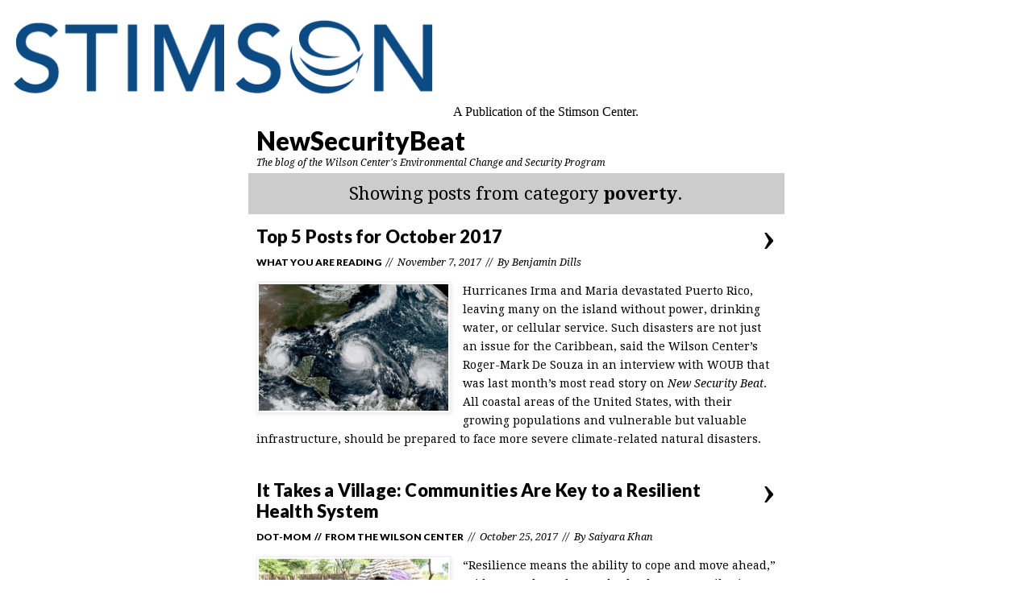

--- FILE ---
content_type: text/html; charset=UTF-8
request_url: https://www.newsecuritybeat.org/category/poverty/page/6/?q=1
body_size: 15358
content:
<!DOCTYPE html PUBLIC "-//W3C//DTD XHTML 1.0 Transitional//EN" "http://www.w3.org/TR/xhtml1/DTD/xhtml1-transitional.dtd">
<html xmlns="http://www.w3.org/1999/xhtml" lang="en-US">
<head>
	<meta http-equiv="Content-Type" content="text/html; charset=UTF-8" />


	<title>poverty  |  New Security Beat - Print Version</title>
	<link href="/wp-content/themes/newsecuritybeat/images/favicon.ico" rel="icon" type="image/x-icon"/>
	<link type="text/css" rel="stylesheet" href="/wp-content/themes/newsecuritybeat/css/jquery.lightbox-0.5.css" media="all" />
        <link rel="stylesheet" type="text/css" media="all" href="/wp-content/themes/newsecuritybeat/css/print.css" />
    <link rel="stylesheet" type="text/css" href="//fonts.googleapis.com/css?family=Droid+Serif:400,700,700italic,400italic|Lato:900,900italic">

	<meta property="fb:admins" content="19303009" />
	<meta property="fb:admins" content="8000875" />


	<script src="/wp-content/themes/newsecuritybeat/js/jquery-1.6.1.min.js" type="text/javascript"></script>
	<script src="/wp-content/themes/newsecuritybeat/js/jquery-ui.js" type="text/javascript"></script>
    <script src="/wp-content/themes/newsecuritybeat/js/jquery.scrollTo-1.4.2-min.js" type="text/javascript"></script>
    <script src="/wp-content/themes/newsecuritybeat/js/jquery.endpage-box.js" type="text/javascript"></script>
	<script src="/wp-content/themes/newsecuritybeat/js/jquery.main.js" type="text/javascript"></script>	<!--[if lt IE 7]>
		<link rel="stylesheet" type="text/css" href="/wp-content/themes/newsecuritybeat/css/ie.css" media="screen"/>
	<![endif]-->

	<meta name='robots' content='max-image-preview:large' />
	<style>img:is([sizes="auto" i], [sizes^="auto," i]) { contain-intrinsic-size: 3000px 1500px }</style>
	<link rel='dns-prefetch' href='//d3i11i4ld2ygwb.cloudfront.net' />
<script type="text/javascript" id="wpp-js" src="/wp-content/plugins/wordpress-popular-posts/assets/js/wpp.min.js?ver=7.3.0" data-sampling="0" data-sampling-rate="100" data-api-url="https://www.newsecuritybeat.org/wp-json/wordpress-popular-posts" data-post-id="0" data-token="3eda55df2f" data-lang="0" data-debug="0"></script>
<link rel="alternate" type="application/rss+xml" title="New Security Beat &raquo; poverty Category Feed" href="https://www.newsecuritybeat.org/category/poverty/feed/" />
<!-- Shareaholic - https://www.shareaholic.com -->
<link rel='preload' href='//cdn.shareaholic.net/assets/pub/shareaholic.js' as='script'/>
<script data-no-minify='1' data-cfasync='false'>
_SHR_SETTINGS = {"endpoints":{"local_recs_url":"https:\/\/www.newsecuritybeat.org\/wp-admin\/admin-ajax.php?action=shareaholic_permalink_related","ajax_url":"https:\/\/www.newsecuritybeat.org\/wp-admin\/admin-ajax.php","share_counts_url":"https:\/\/www.newsecuritybeat.org\/wp-admin\/admin-ajax.php?action=shareaholic_share_counts_api"},"site_id":"aa10629a0c377d5a7e336d7961b97825"};
</script>
<script data-no-minify='1' data-cfasync='false' src='//cdn.shareaholic.net/assets/pub/shareaholic.js' data-shr-siteid='aa10629a0c377d5a7e336d7961b97825' async ></script>

<!-- Shareaholic Content Tags -->
<meta name='shareaholic:site_name' content='New Security Beat' />
<meta name='shareaholic:language' content='en-US' />
<meta name='shareaholic:article_visibility' content='private' />
<meta name='shareaholic:site_id' content='aa10629a0c377d5a7e336d7961b97825' />
<meta name='shareaholic:wp_version' content='9.7.13' />

<!-- Shareaholic Content Tags End -->
<script type="text/javascript">
/* <![CDATA[ */
window._wpemojiSettings = {"baseUrl":"https:\/\/s.w.org\/images\/core\/emoji\/15.0.3\/72x72\/","ext":".png","svgUrl":"https:\/\/s.w.org\/images\/core\/emoji\/15.0.3\/svg\/","svgExt":".svg","source":{"concatemoji":"https:\/\/www.newsecuritybeat.org\/wp-includes\/js\/wp-emoji-release.min.js?ver=6.7.2"}};
/*! This file is auto-generated */
!function(i,n){var o,s,e;function c(e){try{var t={supportTests:e,timestamp:(new Date).valueOf()};sessionStorage.setItem(o,JSON.stringify(t))}catch(e){}}function p(e,t,n){e.clearRect(0,0,e.canvas.width,e.canvas.height),e.fillText(t,0,0);var t=new Uint32Array(e.getImageData(0,0,e.canvas.width,e.canvas.height).data),r=(e.clearRect(0,0,e.canvas.width,e.canvas.height),e.fillText(n,0,0),new Uint32Array(e.getImageData(0,0,e.canvas.width,e.canvas.height).data));return t.every(function(e,t){return e===r[t]})}function u(e,t,n){switch(t){case"flag":return n(e,"\ud83c\udff3\ufe0f\u200d\u26a7\ufe0f","\ud83c\udff3\ufe0f\u200b\u26a7\ufe0f")?!1:!n(e,"\ud83c\uddfa\ud83c\uddf3","\ud83c\uddfa\u200b\ud83c\uddf3")&&!n(e,"\ud83c\udff4\udb40\udc67\udb40\udc62\udb40\udc65\udb40\udc6e\udb40\udc67\udb40\udc7f","\ud83c\udff4\u200b\udb40\udc67\u200b\udb40\udc62\u200b\udb40\udc65\u200b\udb40\udc6e\u200b\udb40\udc67\u200b\udb40\udc7f");case"emoji":return!n(e,"\ud83d\udc26\u200d\u2b1b","\ud83d\udc26\u200b\u2b1b")}return!1}function f(e,t,n){var r="undefined"!=typeof WorkerGlobalScope&&self instanceof WorkerGlobalScope?new OffscreenCanvas(300,150):i.createElement("canvas"),a=r.getContext("2d",{willReadFrequently:!0}),o=(a.textBaseline="top",a.font="600 32px Arial",{});return e.forEach(function(e){o[e]=t(a,e,n)}),o}function t(e){var t=i.createElement("script");t.src=e,t.defer=!0,i.head.appendChild(t)}"undefined"!=typeof Promise&&(o="wpEmojiSettingsSupports",s=["flag","emoji"],n.supports={everything:!0,everythingExceptFlag:!0},e=new Promise(function(e){i.addEventListener("DOMContentLoaded",e,{once:!0})}),new Promise(function(t){var n=function(){try{var e=JSON.parse(sessionStorage.getItem(o));if("object"==typeof e&&"number"==typeof e.timestamp&&(new Date).valueOf()<e.timestamp+604800&&"object"==typeof e.supportTests)return e.supportTests}catch(e){}return null}();if(!n){if("undefined"!=typeof Worker&&"undefined"!=typeof OffscreenCanvas&&"undefined"!=typeof URL&&URL.createObjectURL&&"undefined"!=typeof Blob)try{var e="postMessage("+f.toString()+"("+[JSON.stringify(s),u.toString(),p.toString()].join(",")+"));",r=new Blob([e],{type:"text/javascript"}),a=new Worker(URL.createObjectURL(r),{name:"wpTestEmojiSupports"});return void(a.onmessage=function(e){c(n=e.data),a.terminate(),t(n)})}catch(e){}c(n=f(s,u,p))}t(n)}).then(function(e){for(var t in e)n.supports[t]=e[t],n.supports.everything=n.supports.everything&&n.supports[t],"flag"!==t&&(n.supports.everythingExceptFlag=n.supports.everythingExceptFlag&&n.supports[t]);n.supports.everythingExceptFlag=n.supports.everythingExceptFlag&&!n.supports.flag,n.DOMReady=!1,n.readyCallback=function(){n.DOMReady=!0}}).then(function(){return e}).then(function(){var e;n.supports.everything||(n.readyCallback(),(e=n.source||{}).concatemoji?t(e.concatemoji):e.wpemoji&&e.twemoji&&(t(e.twemoji),t(e.wpemoji)))}))}((window,document),window._wpemojiSettings);
/* ]]> */
</script>
<style id='wp-emoji-styles-inline-css' type='text/css'>

	img.wp-smiley, img.emoji {
		display: inline !important;
		border: none !important;
		box-shadow: none !important;
		height: 1em !important;
		width: 1em !important;
		margin: 0 0.07em !important;
		vertical-align: -0.1em !important;
		background: none !important;
		padding: 0 !important;
	}
</style>
<link rel='stylesheet' id='wp-block-library-css' href='https://www.newsecuritybeat.org/wp-includes/css/dist/block-library/style.min.css?ver=6.7.2' type='text/css' media='all' />
<style id='co-authors-plus-coauthors-style-inline-css' type='text/css'>
.wp-block-co-authors-plus-coauthors.is-layout-flow [class*=wp-block-co-authors-plus]{display:inline}

</style>
<style id='co-authors-plus-avatar-style-inline-css' type='text/css'>
.wp-block-co-authors-plus-avatar :where(img){height:auto;max-width:100%;vertical-align:bottom}.wp-block-co-authors-plus-coauthors.is-layout-flow .wp-block-co-authors-plus-avatar :where(img){vertical-align:middle}.wp-block-co-authors-plus-avatar:is(.alignleft,.alignright){display:table}.wp-block-co-authors-plus-avatar.aligncenter{display:table;margin-inline:auto}

</style>
<style id='co-authors-plus-image-style-inline-css' type='text/css'>
.wp-block-co-authors-plus-image{margin-bottom:0}.wp-block-co-authors-plus-image :where(img){height:auto;max-width:100%;vertical-align:bottom}.wp-block-co-authors-plus-coauthors.is-layout-flow .wp-block-co-authors-plus-image :where(img){vertical-align:middle}.wp-block-co-authors-plus-image:is(.alignfull,.alignwide) :where(img){width:100%}.wp-block-co-authors-plus-image:is(.alignleft,.alignright){display:table}.wp-block-co-authors-plus-image.aligncenter{display:table;margin-inline:auto}

</style>
<style id='classic-theme-styles-inline-css' type='text/css'>
/*! This file is auto-generated */
.wp-block-button__link{color:#fff;background-color:#32373c;border-radius:9999px;box-shadow:none;text-decoration:none;padding:calc(.667em + 2px) calc(1.333em + 2px);font-size:1.125em}.wp-block-file__button{background:#32373c;color:#fff;text-decoration:none}
</style>
<style id='global-styles-inline-css' type='text/css'>
:root{--wp--preset--aspect-ratio--square: 1;--wp--preset--aspect-ratio--4-3: 4/3;--wp--preset--aspect-ratio--3-4: 3/4;--wp--preset--aspect-ratio--3-2: 3/2;--wp--preset--aspect-ratio--2-3: 2/3;--wp--preset--aspect-ratio--16-9: 16/9;--wp--preset--aspect-ratio--9-16: 9/16;--wp--preset--color--black: #000000;--wp--preset--color--cyan-bluish-gray: #abb8c3;--wp--preset--color--white: #ffffff;--wp--preset--color--pale-pink: #f78da7;--wp--preset--color--vivid-red: #cf2e2e;--wp--preset--color--luminous-vivid-orange: #ff6900;--wp--preset--color--luminous-vivid-amber: #fcb900;--wp--preset--color--light-green-cyan: #7bdcb5;--wp--preset--color--vivid-green-cyan: #00d084;--wp--preset--color--pale-cyan-blue: #8ed1fc;--wp--preset--color--vivid-cyan-blue: #0693e3;--wp--preset--color--vivid-purple: #9b51e0;--wp--preset--gradient--vivid-cyan-blue-to-vivid-purple: linear-gradient(135deg,rgba(6,147,227,1) 0%,rgb(155,81,224) 100%);--wp--preset--gradient--light-green-cyan-to-vivid-green-cyan: linear-gradient(135deg,rgb(122,220,180) 0%,rgb(0,208,130) 100%);--wp--preset--gradient--luminous-vivid-amber-to-luminous-vivid-orange: linear-gradient(135deg,rgba(252,185,0,1) 0%,rgba(255,105,0,1) 100%);--wp--preset--gradient--luminous-vivid-orange-to-vivid-red: linear-gradient(135deg,rgba(255,105,0,1) 0%,rgb(207,46,46) 100%);--wp--preset--gradient--very-light-gray-to-cyan-bluish-gray: linear-gradient(135deg,rgb(238,238,238) 0%,rgb(169,184,195) 100%);--wp--preset--gradient--cool-to-warm-spectrum: linear-gradient(135deg,rgb(74,234,220) 0%,rgb(151,120,209) 20%,rgb(207,42,186) 40%,rgb(238,44,130) 60%,rgb(251,105,98) 80%,rgb(254,248,76) 100%);--wp--preset--gradient--blush-light-purple: linear-gradient(135deg,rgb(255,206,236) 0%,rgb(152,150,240) 100%);--wp--preset--gradient--blush-bordeaux: linear-gradient(135deg,rgb(254,205,165) 0%,rgb(254,45,45) 50%,rgb(107,0,62) 100%);--wp--preset--gradient--luminous-dusk: linear-gradient(135deg,rgb(255,203,112) 0%,rgb(199,81,192) 50%,rgb(65,88,208) 100%);--wp--preset--gradient--pale-ocean: linear-gradient(135deg,rgb(255,245,203) 0%,rgb(182,227,212) 50%,rgb(51,167,181) 100%);--wp--preset--gradient--electric-grass: linear-gradient(135deg,rgb(202,248,128) 0%,rgb(113,206,126) 100%);--wp--preset--gradient--midnight: linear-gradient(135deg,rgb(2,3,129) 0%,rgb(40,116,252) 100%);--wp--preset--font-size--small: 13px;--wp--preset--font-size--medium: 20px;--wp--preset--font-size--large: 36px;--wp--preset--font-size--x-large: 42px;--wp--preset--spacing--20: 0.44rem;--wp--preset--spacing--30: 0.67rem;--wp--preset--spacing--40: 1rem;--wp--preset--spacing--50: 1.5rem;--wp--preset--spacing--60: 2.25rem;--wp--preset--spacing--70: 3.38rem;--wp--preset--spacing--80: 5.06rem;--wp--preset--shadow--natural: 6px 6px 9px rgba(0, 0, 0, 0.2);--wp--preset--shadow--deep: 12px 12px 50px rgba(0, 0, 0, 0.4);--wp--preset--shadow--sharp: 6px 6px 0px rgba(0, 0, 0, 0.2);--wp--preset--shadow--outlined: 6px 6px 0px -3px rgba(255, 255, 255, 1), 6px 6px rgba(0, 0, 0, 1);--wp--preset--shadow--crisp: 6px 6px 0px rgba(0, 0, 0, 1);}:where(.is-layout-flex){gap: 0.5em;}:where(.is-layout-grid){gap: 0.5em;}body .is-layout-flex{display: flex;}.is-layout-flex{flex-wrap: wrap;align-items: center;}.is-layout-flex > :is(*, div){margin: 0;}body .is-layout-grid{display: grid;}.is-layout-grid > :is(*, div){margin: 0;}:where(.wp-block-columns.is-layout-flex){gap: 2em;}:where(.wp-block-columns.is-layout-grid){gap: 2em;}:where(.wp-block-post-template.is-layout-flex){gap: 1.25em;}:where(.wp-block-post-template.is-layout-grid){gap: 1.25em;}.has-black-color{color: var(--wp--preset--color--black) !important;}.has-cyan-bluish-gray-color{color: var(--wp--preset--color--cyan-bluish-gray) !important;}.has-white-color{color: var(--wp--preset--color--white) !important;}.has-pale-pink-color{color: var(--wp--preset--color--pale-pink) !important;}.has-vivid-red-color{color: var(--wp--preset--color--vivid-red) !important;}.has-luminous-vivid-orange-color{color: var(--wp--preset--color--luminous-vivid-orange) !important;}.has-luminous-vivid-amber-color{color: var(--wp--preset--color--luminous-vivid-amber) !important;}.has-light-green-cyan-color{color: var(--wp--preset--color--light-green-cyan) !important;}.has-vivid-green-cyan-color{color: var(--wp--preset--color--vivid-green-cyan) !important;}.has-pale-cyan-blue-color{color: var(--wp--preset--color--pale-cyan-blue) !important;}.has-vivid-cyan-blue-color{color: var(--wp--preset--color--vivid-cyan-blue) !important;}.has-vivid-purple-color{color: var(--wp--preset--color--vivid-purple) !important;}.has-black-background-color{background-color: var(--wp--preset--color--black) !important;}.has-cyan-bluish-gray-background-color{background-color: var(--wp--preset--color--cyan-bluish-gray) !important;}.has-white-background-color{background-color: var(--wp--preset--color--white) !important;}.has-pale-pink-background-color{background-color: var(--wp--preset--color--pale-pink) !important;}.has-vivid-red-background-color{background-color: var(--wp--preset--color--vivid-red) !important;}.has-luminous-vivid-orange-background-color{background-color: var(--wp--preset--color--luminous-vivid-orange) !important;}.has-luminous-vivid-amber-background-color{background-color: var(--wp--preset--color--luminous-vivid-amber) !important;}.has-light-green-cyan-background-color{background-color: var(--wp--preset--color--light-green-cyan) !important;}.has-vivid-green-cyan-background-color{background-color: var(--wp--preset--color--vivid-green-cyan) !important;}.has-pale-cyan-blue-background-color{background-color: var(--wp--preset--color--pale-cyan-blue) !important;}.has-vivid-cyan-blue-background-color{background-color: var(--wp--preset--color--vivid-cyan-blue) !important;}.has-vivid-purple-background-color{background-color: var(--wp--preset--color--vivid-purple) !important;}.has-black-border-color{border-color: var(--wp--preset--color--black) !important;}.has-cyan-bluish-gray-border-color{border-color: var(--wp--preset--color--cyan-bluish-gray) !important;}.has-white-border-color{border-color: var(--wp--preset--color--white) !important;}.has-pale-pink-border-color{border-color: var(--wp--preset--color--pale-pink) !important;}.has-vivid-red-border-color{border-color: var(--wp--preset--color--vivid-red) !important;}.has-luminous-vivid-orange-border-color{border-color: var(--wp--preset--color--luminous-vivid-orange) !important;}.has-luminous-vivid-amber-border-color{border-color: var(--wp--preset--color--luminous-vivid-amber) !important;}.has-light-green-cyan-border-color{border-color: var(--wp--preset--color--light-green-cyan) !important;}.has-vivid-green-cyan-border-color{border-color: var(--wp--preset--color--vivid-green-cyan) !important;}.has-pale-cyan-blue-border-color{border-color: var(--wp--preset--color--pale-cyan-blue) !important;}.has-vivid-cyan-blue-border-color{border-color: var(--wp--preset--color--vivid-cyan-blue) !important;}.has-vivid-purple-border-color{border-color: var(--wp--preset--color--vivid-purple) !important;}.has-vivid-cyan-blue-to-vivid-purple-gradient-background{background: var(--wp--preset--gradient--vivid-cyan-blue-to-vivid-purple) !important;}.has-light-green-cyan-to-vivid-green-cyan-gradient-background{background: var(--wp--preset--gradient--light-green-cyan-to-vivid-green-cyan) !important;}.has-luminous-vivid-amber-to-luminous-vivid-orange-gradient-background{background: var(--wp--preset--gradient--luminous-vivid-amber-to-luminous-vivid-orange) !important;}.has-luminous-vivid-orange-to-vivid-red-gradient-background{background: var(--wp--preset--gradient--luminous-vivid-orange-to-vivid-red) !important;}.has-very-light-gray-to-cyan-bluish-gray-gradient-background{background: var(--wp--preset--gradient--very-light-gray-to-cyan-bluish-gray) !important;}.has-cool-to-warm-spectrum-gradient-background{background: var(--wp--preset--gradient--cool-to-warm-spectrum) !important;}.has-blush-light-purple-gradient-background{background: var(--wp--preset--gradient--blush-light-purple) !important;}.has-blush-bordeaux-gradient-background{background: var(--wp--preset--gradient--blush-bordeaux) !important;}.has-luminous-dusk-gradient-background{background: var(--wp--preset--gradient--luminous-dusk) !important;}.has-pale-ocean-gradient-background{background: var(--wp--preset--gradient--pale-ocean) !important;}.has-electric-grass-gradient-background{background: var(--wp--preset--gradient--electric-grass) !important;}.has-midnight-gradient-background{background: var(--wp--preset--gradient--midnight) !important;}.has-small-font-size{font-size: var(--wp--preset--font-size--small) !important;}.has-medium-font-size{font-size: var(--wp--preset--font-size--medium) !important;}.has-large-font-size{font-size: var(--wp--preset--font-size--large) !important;}.has-x-large-font-size{font-size: var(--wp--preset--font-size--x-large) !important;}
:where(.wp-block-post-template.is-layout-flex){gap: 1.25em;}:where(.wp-block-post-template.is-layout-grid){gap: 1.25em;}
:where(.wp-block-columns.is-layout-flex){gap: 2em;}:where(.wp-block-columns.is-layout-grid){gap: 2em;}
:root :where(.wp-block-pullquote){font-size: 1.5em;line-height: 1.6;}
</style>
<script type="text/javascript" src="https://www.newsecuritybeat.org/wp-includes/js/jquery/jquery.min.js?ver=3.7.1" id="jquery-core-js"></script>
<script type="text/javascript" src="https://www.newsecuritybeat.org/wp-includes/js/jquery/jquery-migrate.min.js?ver=3.4.1" id="jquery-migrate-js"></script>
<script type="text/javascript" src="/wp-content/plugins/google-analyticator/external-tracking.min.js?ver=6.5.7" id="ga-external-tracking-js"></script>
<link rel="https://api.w.org/" href="https://www.newsecuritybeat.org/wp-json/" /><link rel="alternate" title="JSON" type="application/json" href="https://www.newsecuritybeat.org/wp-json/wp/v2/categories/37" /><link rel="EditURI" type="application/rsd+xml" title="RSD" href="https://www.newsecuritybeat.org/xmlrpc.php?rsd" />
<meta name="generator" content="WordPress 6.7.2" />
<meta property="og:title" content="Poverty | New Security Beat">
<meta property="og:image" content="https://d3i11i4ld2ygwb.cloudfront.net/uploads/2017/10/Hurricanes-300x200.jpg">
<meta property="og:type" content="article">
<meta property="og:url" content="https://www.newsecuritybeat.org/category/poverty/">
<meta property="og:description" content="The blog of the Wilson Center’s Environmental Change and Security Program, with contributions from the Maternal Health Initiative, China Environment Forum, and more">
<meta property="og:site_name" content="New Security Beat">
<link rel="canonical" href="https://www.newsecuritybeat.org/category/poverty/" />
            <style id="wpp-loading-animation-styles">@-webkit-keyframes bgslide{from{background-position-x:0}to{background-position-x:-200%}}@keyframes bgslide{from{background-position-x:0}to{background-position-x:-200%}}.wpp-widget-block-placeholder,.wpp-shortcode-placeholder{margin:0 auto;width:60px;height:3px;background:#dd3737;background:linear-gradient(90deg,#dd3737 0%,#571313 10%,#dd3737 100%);background-size:200% auto;border-radius:3px;-webkit-animation:bgslide 1s infinite linear;animation:bgslide 1s infinite linear}</style>
            		<script>
			document.documentElement.className = document.documentElement.className.replace('no-js', 'js');
		</script>
				<style>
			.no-js img.lazyload {
				display: none;
			}

			figure.wp-block-image img.lazyloading {
				min-width: 150px;
			}

						.lazyload, .lazyloading {
				opacity: 0;
			}

			.lazyloaded {
				opacity: 1;
				transition: opacity 400ms;
				transition-delay: 0ms;
			}

					</style>
		<link rel="icon" href="https://d3i11i4ld2ygwb.cloudfront.net/uploads/2016/06/cropped-cropped-favicon-extra-large-1-1-32x32.png" sizes="32x32" />
<link rel="icon" href="https://d3i11i4ld2ygwb.cloudfront.net/uploads/2016/06/cropped-cropped-favicon-extra-large-1-1-192x192.png" sizes="192x192" />
<link rel="apple-touch-icon" href="https://d3i11i4ld2ygwb.cloudfront.net/uploads/2016/06/cropped-cropped-favicon-extra-large-1-1-180x180.png" />
<meta name="msapplication-TileImage" content="https://d3i11i4ld2ygwb.cloudfront.net/uploads/2016/06/cropped-cropped-favicon-extra-large-1-1-270x270.png" />
<!-- Google Analytics Tracking by Google Analyticator 6.5.7 -->
<script type="text/javascript">
    var analyticsFileTypes = [];
    var analyticsSnippet = 'disabled';
    var analyticsEventTracking = 'enabled';
</script>
<script type="text/javascript">
	(function(i,s,o,g,r,a,m){i['GoogleAnalyticsObject']=r;i[r]=i[r]||function(){
	(i[r].q=i[r].q||[]).push(arguments)},i[r].l=1*new Date();a=s.createElement(o),
	m=s.getElementsByTagName(o)[0];a.async=1;a.src=g;m.parentNode.insertBefore(a,m)
	})(window,document,'script','//www.google-analytics.com/analytics.js','ga');
	ga('create', 'UA-1247332-4', 'auto');
 
	ga('send', 'pageview');
</script>
</head>
<body>

	<!--wrapper start-->
	<div id="stimheader">
		<img data-src="/wp-content/themes/newsecuritybeat/images/stimsonlogo.png" alt="Stimson" class="stimlogo lazyload" src="[data-uri]" />
		<a href="https://www.stimson.org/" class="header_label" target="_blank" rel="noopener">A Publication of the Stimson Center.</a>
	</div>
	<div id="wrapper" class="print-outer">
		<div id="header">
			<div class="box-head-top">
				<ul class="list-logo">
					<li><a href="https://www.stimson.org/program/environmental-security/" target="_blank" title="Environmental Security Program"><img data-src="/wp-content/themes/newsecuritybeat/images/logo-ecsp.gif" alt="ecsp" src="[data-uri]" class="lazyload" /></a></li>
				</ul>
				<!--logo-->
				<h1 class="logo"><a href="https://www.newsecuritybeat.org/" title="New Security Beat">New Security Beat</a></h1>
			</div>
			<div class="box-head-bottom">
				<div class="box-subscribe">
					<span>Subscribe:</span>
					<ul id="menu-subscribe" class="list-subscribe"><li id="menu-item-1590" class="mail-to menu-item menu-item-type-custom menu-item-object-custom menu-item-1590"><a target="_blank" href="http://eepurl.com/gvi6Mf" title="Subscribe to NSB Updates">mail-to</a></li>
</ul>				</div>
				<!--nav-->
				<ul id="nav" class="menu"><li id="menu-item-1578" class="menu-item menu-item-type-post_type menu-item-object-page menu-item-1578"><a href="https://www.newsecuritybeat.org/who-we-are/">Who We Are</a></li>
<li id="menu-item-1583" class="drop menu-item menu-item-type-custom menu-item-object-custom menu-item-has-children menu-item-1583"><a href="#">Topics</a>
<ul class="sub-menu">
	<li id="menu-item-1584" class="menu-item menu-item-type-taxonomy menu-item-object-category menu-item-1584"><a href="https://www.newsecuritybeat.org/category/main/population/">Population</a></li>
	<li id="menu-item-1586" class="menu-item menu-item-type-taxonomy menu-item-object-category menu-item-1586"><a href="https://www.newsecuritybeat.org/category/main/environment/">Environment</a></li>
	<li id="menu-item-1587" class="menu-item menu-item-type-taxonomy menu-item-object-category menu-item-1587"><a href="https://www.newsecuritybeat.org/category/main/security/">Security</a></li>
	<li id="menu-item-1588" class="menu-item menu-item-type-taxonomy menu-item-object-category menu-item-1588"><a href="https://www.newsecuritybeat.org/category/main/global-health/">Health</a></li>
	<li id="menu-item-1585" class="menu-item menu-item-type-taxonomy menu-item-object-category menu-item-1585"><a href="https://www.newsecuritybeat.org/category/main/development/">Development</a></li>
</ul>
</li>
<li id="menu-item-23520" class="drop med-width menu-item menu-item-type-custom menu-item-object-custom menu-item-has-children menu-item-23520"><a href="#">Columns</a>
<ul class="sub-menu">
	<li id="menu-item-23521" class="menu-item menu-item-type-taxonomy menu-item-object-category menu-item-23521"><a href="https://www.newsecuritybeat.org/category/blog-columns/china-environment-forum/">China Environment Forum</a></li>
	<li id="menu-item-23523" class="menu-item menu-item-type-taxonomy menu-item-object-category menu-item-23523"><a href="https://www.newsecuritybeat.org/category/blog-columns/choke-point/">Choke Point</a></li>
	<li id="menu-item-23522" class="menu-item menu-item-type-taxonomy menu-item-object-category menu-item-23522"><a href="https://www.newsecuritybeat.org/category/blog-columns/dot-mom/">Dot-Mom</a></li>
	<li id="menu-item-100477" class="menu-item menu-item-type-taxonomy menu-item-object-category menu-item-100477"><a href="https://www.newsecuritybeat.org/category/blog-columns/navigating-the-poles/">Navigating the Poles</a></li>
	<li id="menu-item-112872" class="menu-item menu-item-type-taxonomy menu-item-object-category menu-item-112872"><a href="https://www.newsecuritybeat.org/category/blog-columns/new-security-broadcast/">New Security Broadcast</a></li>
	<li id="menu-item-43796" class="menu-item menu-item-type-taxonomy menu-item-object-category menu-item-43796"><a href="https://www.newsecuritybeat.org/category/blog-columns/reading-radar/">Reading Radar</a></li>
</ul>
</li>
<li id="menu-item-14713" class="drop wide-width menu-item menu-item-type-post_type menu-item-object-page menu-item-has-children menu-item-14713"><a href="https://www.newsecuritybeat.org/multimedia/">Multimedia</a>
<ul class="sub-menu">
	<li id="menu-item-79726" class="menu-item menu-item-type-taxonomy menu-item-object-category menu-item-79726"><a href="https://www.newsecuritybeat.org/category/blog-columns/water-stories/">Water Stories (Podcast Series)</a></li>
	<li id="menu-item-55431" class="menu-item menu-item-type-taxonomy menu-item-object-category menu-item-55431"><a href="https://www.newsecuritybeat.org/category/blog-columns/backdraft-podcast/">Backdraft (Podcast Series)</a></li>
	<li id="menu-item-28921" class="menu-item menu-item-type-post_type menu-item-object-page menu-item-28921"><a href="https://www.newsecuritybeat.org/energytitans/">Tracking the Energy Titans (Interactive)</a></li>
</ul>
</li>
<li id="menu-item-38046" class="drop wide-width menu-item menu-item-type-post_type menu-item-object-page menu-item-has-children menu-item-38046"><a href="https://www.newsecuritybeat.org/multimedia/">Films</a>
<ul class="sub-menu">
	<li id="menu-item-26259" class="menu-item menu-item-type-post_type menu-item-object-page menu-item-26259"><a href="https://www.newsecuritybeat.org/pavingtheway/">Paving the Way (Ethiopia)</a></li>
	<li id="menu-item-24408" class="menu-item menu-item-type-post_type menu-item-object-page menu-item-24408"><a href="https://www.newsecuritybeat.org/brokenlandscape/">Broken Landscape (India)</a></li>
	<li id="menu-item-20960" class="menu-item menu-item-type-post_type menu-item-object-page menu-item-20960"><a href="https://www.newsecuritybeat.org/scalingthemountain/">Scaling the Mountain (Nepal)</a></li>
	<li id="menu-item-20961" class="menu-item menu-item-type-post_type menu-item-object-page menu-item-20961"><a href="https://www.newsecuritybeat.org/healthypeople/">Healthy People, Healthy Environment (Tanzania)</a></li>
</ul>
</li>
<li id="menu-item-1577" class="menu-item menu-item-type-post_type menu-item-object-page menu-item-1577"><a href="https://www.newsecuritybeat.org/contact-us/">Contact Us</a></li>
</ul>			</div>
		</div>
        <div class="print-header">
            <h1>NewSecurityBeat</h1>
			<div id="text-10" class="box-aside widget widget_text" >			<div class="textwidget">The blog of the Wilson Center's Environmental Change and Security Program</div>
		</div>        </div>		<!--main start-->
		<div id="main">
			<!--content start-->
			<div id="content">
				<div class="news">
					
                                                	<div class="status-msg-body">
                            	Showing posts from category <span class="archive-tag">poverty</span>.
                            </div>
                        
					                        
					                    	<div class="posts-listing">
                            <ul class="list-news">
                                                                <li class="list-news-item">
										                                       <h3 class="title-news-h3"> <a href="https://www.newsecuritybeat.org/2017/11/top-5-posts-october-2017/">Top 5 Posts for October 2017</a></h3>
                                        <div class="print-index-arrow">›</div>
                                    </a>
                                    
                                    <div class="news-posted">
                                         <!-- Shareaholic Share Buttons -->
                                                                                                                           <div style='display:none;' class='shareaholic-canvas' data-app='total_share_count' data-title='Top 5 Posts for October 2017' data-link='https://www.newsecuritybeat.org/2017/11/top-5-posts-october-2017/'></div>                      
                                        <div class="box-posted">
	    				<span class="title-news-h2"><a href="https://www.newsecuritybeat.org/category/blog-columns/what-you-are-reading/">What You Are Reading</a></span><em>&nbsp; // &nbsp;</em><em><span class="date">November 7, 2017</span>&nbsp; // &nbsp;By <a href="https://www.newsecuritybeat.org/author/bdills/" title="Posts by Benjamin Dills" class="author url fn" rel="author">Benjamin Dills</a></em>
    </div>                                    </div>
                                    <div class="news-text">
                                        <div class="separator" style="clear: both; text-align: center;"><img fetchpriority="high" decoding="async" class="aligncenter size-full wp-image-66006" src="https://d3i11i4ld2ygwb.cloudfront.net/uploads/2017/10/Hurricanes.jpg" alt="Hurricanes" width="645" height="430" srcset="https://d3i11i4ld2ygwb.cloudfront.net/uploads/2017/10/Hurricanes.jpg 645w, https://d3i11i4ld2ygwb.cloudfront.net/uploads/2017/10/Hurricanes-300x200.jpg 300w, https://d3i11i4ld2ygwb.cloudfront.net/uploads/2017/10/Hurricanes-199x133.jpg 199w, https://d3i11i4ld2ygwb.cloudfront.net/uploads/2017/10/Hurricanes-573x382.jpg 573w" sizes="(max-width: 645px) 100vw, 645px" /></div><p>Hurricanes Irma and Maria devastated Puerto Rico, leaving many on the island without power, drinking water, or cellular service. Such disasters are not just an issue for the Caribbean, said the Wilson Center&#8217;s Roger-Mark De Souza in an <a href="https://www.newsecuritybeat.org/2017/10/devastation-foster-resilience-interview-roger-mark-de-souza/">interview with WOUB</a> that was last month’s most read story on <em>New Security Beat</em>. All coastal areas of the United States, with their growing populations and vulnerable but valuable infrastructure, should be prepared to face more severe climate-related natural disasters.</p>                                        <div class="button-more-container">
	                                 	   <a href="https://www.newsecuritybeat.org/2017/11/top-5-posts-october-2017/" class="button button-more">MORE</a>
                                        </div>
                                    </div>
                                </li>
                                                                <li class="list-news-item">
										                                       <h3 class="title-news-h3"> <a href="https://www.newsecuritybeat.org/2017/10/takes-village-communities-key-resilient-health-system/">It Takes a Village: Communities Are Key to a Resilient Health System</a></h3>
                                        <div class="print-index-arrow">›</div>
                                    </a>
                                    
                                    <div class="news-posted">
                                         <!-- Shareaholic Share Buttons -->
                                                                                                                           <div style='display:none;' class='shareaholic-canvas' data-app='total_share_count' data-title='It Takes a Village: Communities Are Key to a Resilient Health System' data-link='https://www.newsecuritybeat.org/2017/10/takes-village-communities-key-resilient-health-system/'></div>                      
                                        <div class="box-posted">
	    				<span class="title-news-h2"><a href="https://www.newsecuritybeat.org/category/blog-columns/dot-mom/">Dot-Mom</a>&nbsp; // &nbsp;<a href="https://www.newsecuritybeat.org/category/blog-columns/from-the-wilson-center/">From the Wilson Center</a></span><em>&nbsp; // &nbsp;</em><em><span class="date">October 25, 2017</span>&nbsp; // &nbsp;By <a href="https://www.newsecuritybeat.org/author/skhan/" title="Posts by Saiyara Khan" class="author url fn" rel="author">Saiyara Khan</a></em>
    </div>                                    </div>
                                    <div class="news-text">
                                        <div class="separator" style="clear: both; text-align: center;"><img decoding="async" class="aligncenter size-full wp-image-66426 lazyload" data-src="https://d3i11i4ld2ygwb.cloudfront.net/uploads/2017/10/Community-reconciliation-me.jpg" alt="Community-reconciliation-me" width="645" height="428" data-srcset="https://d3i11i4ld2ygwb.cloudfront.net/uploads/2017/10/Community-reconciliation-me.jpg 645w, https://d3i11i4ld2ygwb.cloudfront.net/uploads/2017/10/Community-reconciliation-me-300x199.jpg 300w, https://d3i11i4ld2ygwb.cloudfront.net/uploads/2017/10/Community-reconciliation-me-199x132.jpg 199w, https://d3i11i4ld2ygwb.cloudfront.net/uploads/2017/10/Community-reconciliation-me-576x382.jpg 576w" data-sizes="(max-width: 645px) 100vw, 645px" src="[data-uri]" style="--smush-placeholder-width: 645px; --smush-placeholder-aspect-ratio: 645/428;" /></div><p>“Resilience means the ability to cope and move ahead,” said Joan Dalton, the gender lead at <a href="http://www.thinkliberia.com/">THINK Liberia</a> during the second session in a <a href="https://www.newsecuritybeat.org/2017/08/saving_rainless_day/">series</a> of conversations on resilience and <a href="https://www.newsecuritybeat.org/category/global-health/">health</a> at the Wilson Center. As conflicts, epidemics, and natural disasters increasingly leave global health systems vulnerable to devastation, it is important to build resilient health systems through interventions that support community resilience, agreed global health experts at the <a href="https://www.wilsoncenter.org/event/it-takes-village-community-key-to-resilient-health-system">panel event</a> co-hosted by <a href="http://www.care.org/">CARE</a> and the <a href="https://www.wilsoncenter.org/program/maternal-health-initiative">Maternal Health Initiative</a>.</p>                                        <div class="button-more-container">
	                                 	   <a href="https://www.newsecuritybeat.org/2017/10/takes-village-communities-key-resilient-health-system/" class="button button-more">MORE</a>
                                        </div>
                                    </div>
                                </li>
                                                                <li class="list-news-item">
										                                       <h3 class="title-news-h3"> <a href="https://www.newsecuritybeat.org/2017/09/caribbean-islands-adapt-extreme-hurricanes/">Can Caribbean Islands Really Adapt to Extreme Hurricanes?</a></h3>
                                        <div class="print-index-arrow">›</div>
                                    </a>
                                    
                                    <div class="news-posted">
                                         <!-- Shareaholic Share Buttons -->
                                                                                                                           <div style='display:none;' class='shareaholic-canvas' data-app='total_share_count' data-title='Can Caribbean Islands Really Adapt to Extreme Hurricanes?' data-link='https://www.newsecuritybeat.org/2017/09/caribbean-islands-adapt-extreme-hurricanes/'></div>                      
                                        <div class="box-posted">
	    				<span class="title-news-h2"><a href="https://www.newsecuritybeat.org/category/blog-columns/guest-contributor/">Guest Contributor</a></span><em>&nbsp; // &nbsp;</em><em><span class="date">September 22, 2017</span>&nbsp; // &nbsp;By <a href="https://www.newsecuritybeat.org/author/jclarke/" title="Posts by Judi Clarke" class="author url fn" rel="author">Judi Clarke</a></em>
    </div>                                    </div>
                                    <div class="news-text">
                                        <div class="separator" style="clear: both; text-align: center;"><img decoding="async" class="aligncenter size-full wp-image-65231 lazyload" data-src="https://d3i11i4ld2ygwb.cloudfront.net/uploads/2017/09/Hurricane-Irma-Damage.jpg" alt="Hurricane-Irma-Damage" width="645" height="430" data-srcset="https://d3i11i4ld2ygwb.cloudfront.net/uploads/2017/09/Hurricane-Irma-Damage.jpg 645w, https://d3i11i4ld2ygwb.cloudfront.net/uploads/2017/09/Hurricane-Irma-Damage-300x200.jpg 300w, https://d3i11i4ld2ygwb.cloudfront.net/uploads/2017/09/Hurricane-Irma-Damage-199x133.jpg 199w, https://d3i11i4ld2ygwb.cloudfront.net/uploads/2017/09/Hurricane-Irma-Damage-573x382.jpg 573w" data-sizes="(max-width: 645px) 100vw, 645px" src="[data-uri]" style="--smush-placeholder-width: 645px; --smush-placeholder-aspect-ratio: 645/430;" /></div><p>“A monster”… “wreaking havoc”… “ripped through” the Caribbean and part of Florida: I heard these words as Hurricane Irma, the strongest Category 5 Atlantic hurricane on record, decimated the entire island of Barbuda and destroyed the four &#8220;most solid&#8221; buildings on St. Martin. And as I write this from the relative safety of Barbados, Hurricane Maria is on a similar path, leaving similar destruction in its wake. With winds of more than 160 miles per hour, Maria was the strongest storm to make landfall in Dominica. In a matter of hours, it devastated the country, regained its strength, and continued its onslaught on Puerto Rico and beyond.</p>                                        <div class="button-more-container">
	                                 	   <a href="https://www.newsecuritybeat.org/2017/09/caribbean-islands-adapt-extreme-hurricanes/" class="button button-more">MORE</a>
                                        </div>
                                    </div>
                                </li>
                                                                <li class="list-news-item">
										                                       <h3 class="title-news-h3"> <a href="https://www.newsecuritybeat.org/2017/08/climate-variability-water-security-el-salvador/">Climate Variability, Water, and Security in El Salvador</a></h3>
                                        <div class="print-index-arrow">›</div>
                                    </a>
                                    
                                    <div class="news-posted">
                                         <!-- Shareaholic Share Buttons -->
                                                                                                                           <div style='display:none;' class='shareaholic-canvas' data-app='total_share_count' data-title='Climate Variability, Water, and Security in El Salvador' data-link='https://www.newsecuritybeat.org/2017/08/climate-variability-water-security-el-salvador/'></div>                      
                                        <div class="box-posted">
	    	<em><span class="date">August 29, 2017</span>&nbsp; // &nbsp;By <a href="https://www.newsecuritybeat.org/author/hrosa/" title="Posts by Herman Rosa" class="author url fn" rel="author">Herman Rosa</a> &amp; <a href="https://www.newsecuritybeat.org/author/cspangler/" title="Posts by Chelsea Spangler" class="author url fn" rel="author">Chelsea Spangler</a></em>
    </div>                                    </div>
                                    <div class="news-text">
                                        <div class="separator" style="clear: both; text-align: center;"><img decoding="async" class="aligncenter size-full wp-image-63861 lazyload" data-src="https://d3i11i4ld2ygwb.cloudfront.net/uploads/2017/08/El-Salvador.jpg" alt="El-Salvador" width="645" height="430" data-srcset="https://d3i11i4ld2ygwb.cloudfront.net/uploads/2017/08/El-Salvador.jpg 645w, https://d3i11i4ld2ygwb.cloudfront.net/uploads/2017/08/El-Salvador-300x200.jpg 300w, https://d3i11i4ld2ygwb.cloudfront.net/uploads/2017/08/El-Salvador-199x133.jpg 199w, https://d3i11i4ld2ygwb.cloudfront.net/uploads/2017/08/El-Salvador-573x382.jpg 573w" data-sizes="(max-width: 645px) 100vw, 645px" src="[data-uri]" style="--smush-placeholder-width: 645px; --smush-placeholder-aspect-ratio: 645/430;" /></div><div class="subhead-byline"><p><em>This article is a summary of the chapter by Herman Rosa, former minister of environment for El Salvador, in the new book, <a href="https://www.routledge.com/Water-Security-and-US-Foreign-Policy/Reed/p/book/9781138051515">Water, Security and U.S. Foreign Policy</a>. The book was produced by the World Wildlife Fund-US and edited by David Reed. The summary was prepared by Chelsea Spangler. </em></p></div><p>Water-related challenges in El Salvador have acquired far greater significance over the past decade as they have intersected with other social problems including migration, criminal violence, and drug trafficking. When combined, these factors pose threats to domestic and regional stability. Damaging heavy rains, droughts, and rising temperatures are exacerbated by steadily intensifying El Niño oscillations and threaten the production of staple and export crops.  The declining viability of rural livelihoods is driving many farming families to migrate to urban centers or across borders. Food security is a constant concern across the region, and millions already rely on humanitarian assistance. Infrastructure has been damaged repeatedly by floods and raging rivers. El Salvador can mitigate many of these risks by employing ecological landscape restoration.  Improving the soil’s capacity to retain and regulate water will help maintain both agricultural and ecological viability.</p>                                        <div class="button-more-container">
	                                 	   <a href="https://www.newsecuritybeat.org/2017/08/climate-variability-water-security-el-salvador/" class="button button-more">MORE</a>
                                        </div>
                                    </div>
                                </li>
                                                                <li class="list-news-item">
										                                       <h3 class="title-news-h3"> <a href="https://www.newsecuritybeat.org/2017/08/water-stress-instability-violent-extremism-nigeria/">Water Stress, Instability and Violent Extremism in Nigeria</a></h3>
                                        <div class="print-index-arrow">›</div>
                                    </a>
                                    
                                    <div class="news-posted">
                                         <!-- Shareaholic Share Buttons -->
                                                                                                                           <div style='display:none;' class='shareaholic-canvas' data-app='total_share_count' data-title='Water Stress, Instability and Violent Extremism in Nigeria' data-link='https://www.newsecuritybeat.org/2017/08/water-stress-instability-violent-extremism-nigeria/'></div>                      
                                        <div class="box-posted">
	    	<em><span class="date">August 22, 2017</span>&nbsp; // &nbsp;By <a href="https://www.newsecuritybeat.org/author/mking/" title="Posts by Marcus King" class="author url fn" rel="author">Marcus King</a> &amp; <a href="https://www.newsecuritybeat.org/author/cspangler/" title="Posts by Chelsea Spangler" class="author url fn" rel="author">Chelsea Spangler</a></em>
    </div>                                    </div>
                                    <div class="news-text">
                                        <div class="separator" style="clear: both; text-align: center;"><img decoding="async" class="aligncenter size-full wp-image-64016 lazyload" data-src="https://d3i11i4ld2ygwb.cloudfront.net/uploads/2017/08/Nigeria-Water.jpg" alt="Nigeria-Water" width="645" height="430" data-srcset="https://d3i11i4ld2ygwb.cloudfront.net/uploads/2017/08/Nigeria-Water.jpg 645w, https://d3i11i4ld2ygwb.cloudfront.net/uploads/2017/08/Nigeria-Water-300x200.jpg 300w, https://d3i11i4ld2ygwb.cloudfront.net/uploads/2017/08/Nigeria-Water-199x133.jpg 199w, https://d3i11i4ld2ygwb.cloudfront.net/uploads/2017/08/Nigeria-Water-573x382.jpg 573w" data-sizes="(max-width: 645px) 100vw, 645px" src="[data-uri]" style="--smush-placeholder-width: 645px; --smush-placeholder-aspect-ratio: 645/430;" /></div><div class="subhead-byline"><p><em>This article is a summary of the chapter by Marcus King, John O. Rankin Associate Professor of International Affairs at the George Washington University Elliott School of International Affairs, in the new book, <a href="https://www.routledge.com/Water-Security-and-US-Foreign-Policy/Reed/p/book/9781138051515">Water, Security and U.S. Foreign Policy</a>. The book was produced by the World Wildlife Fund-US and edited by David Reed. The summary was prepared by Chelsea Spangler. </em></p></div><p>Nigeria is ranked among the most fragile states in the world. The country faces significant water challenges, which vary greatly from one region to another. Weak governance exacerbates these water challenges, while conflicts over water resources make governance more difficult. There are three main geographical flashpoints where conflict over water is likely to break out. In the north and northeast, Boko Haram has waged a violent insurgent campaign since 2010; among their demands is government provision of clean water. In Nigeria’s Middle Belt, changing rainfall patterns are limiting the grazing area of Muslim Fulani herders, who then encroach on the land of predominantly Christian farmers. Conflict over these lands killed more Nigerians than Boko Haram in 2016. Finally, in the Niger Delta, militant groups are attacking oil infrastructure, partially motivated by conflict over rights to land and waterways. Oil spills also contribute to food insecurity and malnutrition in this region.</p>                                        <div class="button-more-container">
	                                 	   <a href="https://www.newsecuritybeat.org/2017/08/water-stress-instability-violent-extremism-nigeria/" class="button button-more">MORE</a>
                                        </div>
                                    </div>
                                </li>
                                                                <li class="list-news-item">
										                                       <h3 class="title-news-h3"> <a href="https://www.newsecuritybeat.org/2017/08/saving_rainless_day/">Saving for a Rainless Day: Microfinancing for Resilience</a></h3>
                                        <div class="print-index-arrow">›</div>
                                    </a>
                                    
                                    <div class="news-posted">
                                         <!-- Shareaholic Share Buttons -->
                                                                                                                           <div style='display:none;' class='shareaholic-canvas' data-app='total_share_count' data-title='Saving for a Rainless Day: Microfinancing for Resilience' data-link='https://www.newsecuritybeat.org/2017/08/saving_rainless_day/'></div>                      
                                        <div class="box-posted">
	    				<span class="title-news-h2"><a href="https://www.newsecuritybeat.org/category/blog-columns/from-the-wilson-center/">From the Wilson Center</a></span><em>&nbsp; // &nbsp;</em><em><span class="date">August 16, 2017</span>&nbsp; // &nbsp;By <a href="https://www.newsecuritybeat.org/author/ycohen/" title="Posts by Yuval Cohen" class="author url fn" rel="author">Yuval Cohen</a></em>
    </div>                                    </div>
                                    <div class="news-text">
                                        <div class="separator" style="clear: both; text-align: center;"><img decoding="async" class="aligncenter size-full wp-image-64271 lazyload" data-src="https://d3i11i4ld2ygwb.cloudfront.net/uploads/2017/08/Savings_Loan_Malawi.jpg" alt="Savings_Loan_Malawi" width="645" height="430" data-srcset="https://d3i11i4ld2ygwb.cloudfront.net/uploads/2017/08/Savings_Loan_Malawi.jpg 645w, https://d3i11i4ld2ygwb.cloudfront.net/uploads/2017/08/Savings_Loan_Malawi-300x200.jpg 300w, https://d3i11i4ld2ygwb.cloudfront.net/uploads/2017/08/Savings_Loan_Malawi-199x133.jpg 199w, https://d3i11i4ld2ygwb.cloudfront.net/uploads/2017/08/Savings_Loan_Malawi-573x382.jpg 573w" data-sizes="(max-width: 645px) 100vw, 645px" src="[data-uri]" style="--smush-placeholder-width: 645px; --smush-placeholder-aspect-ratio: 645/430;" /></div><p>“The sooner you save, the better off you’ll be in life, wherever you live, at whatever age you start,” said Sophie Romana, director of community finance at Oxfam America: “Saving is the key.” Microsavings groups—informal community-based financial pools&#8211;can help vulnerable communities build resilience, said representatives from support organizations CARE International, Oxfam America, and the Grameen Foundation  at a Wilson Center event on June 29, 2017.</p>                                        <div class="button-more-container">
	                                 	   <a href="https://www.newsecuritybeat.org/2017/08/saving_rainless_day/" class="button button-more">MORE</a>
                                        </div>
                                    </div>
                                </li>
                                                                <li class="list-news-item">
										                                       <h3 class="title-news-h3"> <a href="https://www.newsecuritybeat.org/2017/08/perils-denial-challenges-water-secure-pakistan/">The Perils of Denial: Challenges for a Water-Secure Pakistan</a></h3>
                                        <div class="print-index-arrow">›</div>
                                    </a>
                                    
                                    <div class="news-posted">
                                         <!-- Shareaholic Share Buttons -->
                                                                                                                           <div style='display:none;' class='shareaholic-canvas' data-app='total_share_count' data-title='The Perils of Denial: Challenges for a Water-Secure Pakistan' data-link='https://www.newsecuritybeat.org/2017/08/perils-denial-challenges-water-secure-pakistan/'></div>                      
                                        <div class="box-posted">
	    	<em><span class="date">August 15, 2017</span>&nbsp; // &nbsp;By <a href="https://www.newsecuritybeat.org/author/asayed/" title="Posts by Ali Hasnain Sayed" class="author url fn" rel="author">Ali Hasnain Sayed</a>, <a href="https://www.newsecuritybeat.org/author/cspangler/" title="Posts by Chelsea Spangler" class="author url fn" rel="author">Chelsea Spangler</a> &amp; <a href="https://www.newsecuritybeat.org/author/musman/" title="Posts by Muhammad Faizan Usman" class="author url fn" rel="author">Muhammad Faizan Usman</a></em>
    </div>                                    </div>
                                    <div class="news-text">
                                        <div class="separator" style="clear: both; text-align: center;"><img decoding="async" class="aligncenter size-full wp-image-63961 lazyload" data-src="https://d3i11i4ld2ygwb.cloudfront.net/uploads/2017/08/Rice-Farming-Pakistan.jpg" alt="Rice-Farming-Pakistan" width="645" height="382" data-srcset="https://d3i11i4ld2ygwb.cloudfront.net/uploads/2017/08/Rice-Farming-Pakistan.jpg 645w, https://d3i11i4ld2ygwb.cloudfront.net/uploads/2017/08/Rice-Farming-Pakistan-300x178.jpg 300w, https://d3i11i4ld2ygwb.cloudfront.net/uploads/2017/08/Rice-Farming-Pakistan-199x118.jpg 199w" data-sizes="(max-width: 645px) 100vw, 645px" src="[data-uri]" style="--smush-placeholder-width: 645px; --smush-placeholder-aspect-ratio: 645/382;" /></div><div class="subhead-byline"><p><em>This article is a summary of the chapter by Ali Hasnain Sayed and Muhammad Faizan Usman of World Wildlife Fund-Pakistan and Chelsea Spangler of World Wildlife Fund-US, in the new book, <a href="https://www.routledge.com/Water-Security-and-US-Foreign-Policy/Reed/p/book/9781138051515">Water, Security and U.S. Foreign Policy</a>. The book was produced by the World Wildlife Fund-US and edited by David Reed. The summary was prepared by Chelsea Spangler. </em></p></div><p>Pakistan is South Asia’s fifth most vulnerable country in terms of water availability, and Karachi is the sixth most water-stressed city in the world. Predictions indicate that the country will face absolute water scarcity (insufficient water supply to meet demand) as soon as 2025. While population and demand for water steadily increase, freshwater quantity and quality are decreasing.</p>                                        <div class="button-more-container">
	                                 	   <a href="https://www.newsecuritybeat.org/2017/08/perils-denial-challenges-water-secure-pakistan/" class="button button-more">MORE</a>
                                        </div>
                                    </div>
                                </li>
                                                                <li class="list-news-item">
										                                       <h3 class="title-news-h3"> <a href="https://www.newsecuritybeat.org/2017/08/mcc-mobilizes-private-sector-investment-expand-access-water-jordan/">MCC Mobilizes Private-Sector Investment to Expand Access to Water in Jordan</a></h3>
                                        <div class="print-index-arrow">›</div>
                                    </a>
                                    
                                    <div class="news-posted">
                                         <!-- Shareaholic Share Buttons -->
                                                                                                                           <div style='display:none;' class='shareaholic-canvas' data-app='total_share_count' data-title='MCC Mobilizes Private-Sector Investment to Expand Access to Water in Jordan' data-link='https://www.newsecuritybeat.org/2017/08/mcc-mobilizes-private-sector-investment-expand-access-water-jordan/'></div>                      
                                        <div class="box-posted">
	    				<span class="title-news-h2"><a href="https://www.newsecuritybeat.org/category/blog-columns/guest-contributor/">Guest Contributor</a></span><em>&nbsp; // &nbsp;</em><em><span class="date">August 14, 2017</span>&nbsp; // &nbsp;By <a href="https://www.newsecuritybeat.org/author/arussin/" title="Posts by Alex Russin" class="author url fn" rel="author">Alex Russin</a></em>
    </div>                                    </div>
                                    <div class="news-text">
                                        <div class="separator" style="clear: both; text-align: center;"><img decoding="async" class="aligncenter size-full wp-image-64041 lazyload" data-src="https://d3i11i4ld2ygwb.cloudfront.net/uploads/2017/08/AsSamra_photo.jpg" alt="AsSamra_photo" width="645" height="430" data-srcset="https://d3i11i4ld2ygwb.cloudfront.net/uploads/2017/08/AsSamra_photo.jpg 645w, https://d3i11i4ld2ygwb.cloudfront.net/uploads/2017/08/AsSamra_photo-300x200.jpg 300w, https://d3i11i4ld2ygwb.cloudfront.net/uploads/2017/08/AsSamra_photo-199x133.jpg 199w, https://d3i11i4ld2ygwb.cloudfront.net/uploads/2017/08/AsSamra_photo-573x382.jpg 573w" data-sizes="(max-width: 645px) 100vw, 645px" src="[data-uri]" style="--smush-placeholder-width: 645px; --smush-placeholder-aspect-ratio: 645/430;" /></div><p>In Jordan—one of the driest, most water poor countries in the world—population growth is straining the country’s aging infrastructure and limited water resources. As the Jordan country director for the <a href="https://www.mcc.gov">Millennium Challenge Corporation</a> (MCC), I’ve met urban residents and business owners who have only received water from the city utility once every two weeks, relying on storage tanks to fill the gaps. I’ve spoken with water utility managers who could no longer keep up with urgent repairs, leading to bursting water pipes and sewage overflowing into streets. And farmers in the Jordan Valley have told me that each year their wells have grown drier, and they feared the next generation would be forced to give up farming olives, tomatoes, grapes, and strawberries.</p>                                        <div class="button-more-container">
	                                 	   <a href="https://www.newsecuritybeat.org/2017/08/mcc-mobilizes-private-sector-investment-expand-access-water-jordan/" class="button button-more">MORE</a>
                                        </div>
                                    </div>
                                </li>
                                                            </ul>
                        </div>
					                            <div class="blog-pager">
			<span class="newer-link"><a href="https://www.newsecuritybeat.org/category/poverty/page/5/?q=1" title="Newer Posts">Newer Posts</a></span>
			<span class="home-link">&nbsp;</span>
			<span class="older-link"><a href="https://www.newsecuritybeat.org/category/poverty/page/7/?q=1" title="Older Posts">Older Posts</a></span>
		</div>
        <div class="print-return">
			<a class="home-link" href="/category/poverty/page/6/">View full site</a>
		</div>
        				</div>
			</div>
			<!--aside start-->
			<div id="aside">
				<div id="text-7" class="box-aside widget widget_text" >			<div class="textwidget"><script>
  (function() {
    var cx = '017270902419617369135:u63oc66w28s';
    var gcse = document.createElement('script');
    gcse.type = 'text/javascript';
    gcse.async = true;
    gcse.src = 'https://cse.google.com/cse.js?cx=' + cx;
    var s = document.getElementsByTagName('script')[0];
    s.parentNode.insertBefore(gcse, s);
  })();
</script>
 <gcse:searchbox-only resultsUrl="https://www.newsecuritybeat.org/search-results/"></gcse:searchbox-only>
<style type="text/css">
.cse input.gsc-search-button, input.gsc-search-button {
  min-width:22px;
}
table.gsc-search-box td.gsc-input {
    padding-right: 24px;
}
.gsc-search-button-v2 {
  padding:6px 10px 5px !important;
}
.gsc-search-box-tools .gsc-search-box .gsc-input {
  padding-right:2px !important;
  width: 100% !important;
}
table input.gsc-input {
  background-image:none !important;
}
.gsib_a {
  padding:0 !important;
}
</style></div>
		</div><div id="text-5" class="box-aside widget widget_text" ><h2 class="widgettitle title-h2">Join the Conversation</h2>			<div class="textwidget"><ul class="list-follow">
		<li><a target="_blank" class="subscribe" title="Subscribe to NSB Updates" href="http://eepurl.com/gvi6Mf">subscribe</a></li>
	</ul>
</div>
		</div>
<div id="wpp-3" class="box-aside widget popular-posts" >

</div>
<div id="text-11" class="box-aside widget widget_text" ><h2 class="widgettitle title-h2">Featured Media</h2>			<div class="textwidget"><table align="center" width="256">
  <tr>
    <td><div class="collage_image"><a href="https://www.newsecuritybeat.org/category/backdraft-podcast/" target="_blank"><img style="--smush-placeholder-width: 256px; --smush-placeholder-aspect-ratio: 256/144;border: solid white 1px; display: block;" title="" data-src="https://d3i11i4ld2ygwb.cloudfront.net/uploads/2017/02/podcast-small2.jpg" alt="Backdraft Podcast" src="[data-uri]" class="lazyload" /></a>
        <p class="overlay-text" style="line-height: 25px;">
<a href="https://www.newsecuritybeat.org/category/backdraft-podcast/"><img class="button-play lazyload" data-src="https://d3i11i4ld2ygwb.cloudfront.net/uploads/2017/02/button-40x40.png" alt="play" src="[data-uri]" style="--smush-placeholder-width: 40px; --smush-placeholder-aspect-ratio: 40/40;" /></a>
<a href="https://www.newsecuritybeat.org/category/backdraft-podcast/">Backdraft<br />
          <a style="font-size:.5em" href="https://www.newsecuritybeat.org/category/backdraft-podcast/"><em>Podcasts</em></a></p>
      </div></td>
  </tr>
</table>
<div class="more"><a href="https://www.newsecuritybeat.org/multimedia/">More »</a></div></div>
		</div><div id="disqus_recent_comments-5" class="box-aside widget disqus_recent_comments_widget_wrapper" ><aside id="disqus_rcw_title" class="widget"><h2 class="widgettitle title-h2">What You're Saying</h2><ul class="disqus_rcw_comments_list">
					<li class="disqus_rcw_single">
						<div class="disqus_rcw_content_wrapper"><img width="43" height="43" data-src="https://d3i11i4ld2ygwb.cloudfront.net/uploads/2024/02/Shutterstock_1915524463-150x150.jpg" class="disqus_rcw_avatar_html5 wp-post-image lazyload" alt="" decoding="async" src="[data-uri]" style="--smush-placeholder-width: 43px; --smush-placeholder-aspect-ratio: 43/43;" />
						<a class="disqus_rcw_thread_title" href="https://www.newsecuritybeat.org/2024/02/closing-the-womens-health-gap-report-much-needed-recognition-for-endometriosis-and-menopause/#comments">Closing the Women’s Health Gap Report: Much Needed Recognition for Endometriosis and Menopause</a>
						</div>
						<div class="disqus_rcw_author_wrapper"><a href="https://disqus.com/by/adityabelose/"><span class="disqus_rcw_author">Aditya Belose</span></a><span class="colon">:</span> This blog effectively highlights the importance of recognizing conditions like endometriosis &...</div>
					</li>
					<li class="disqus_rcw_single">
						<div class="disqus_rcw_content_wrapper"><img width="43" height="43" data-src="https://d3i11i4ld2ygwb.cloudfront.net/uploads/2024/03/Shutterstock_2133438003-150x150.png" class="disqus_rcw_avatar_html5 wp-post-image lazyload" alt="" decoding="async" src="[data-uri]" style="--smush-placeholder-width: 43px; --smush-placeholder-aspect-ratio: 43/43;" />
						<a class="disqus_rcw_thread_title" href="https://www.newsecuritybeat.org/2024/03/international-womens-day-2024-investment-can-promote-equality/#comments">International Women’s Day 2024: Investment Can Promote Equality</a>
						</div>
						<div class="disqus_rcw_author_wrapper"><a href="https://disqus.com/by/adityabelose/"><span class="disqus_rcw_author">Aditya Belose</span></a><span class="colon">:</span> This is a powerful and informative blog on the importance of investing in women for gender equality!...</div>
					</li>
					<li class="disqus_rcw_single">
						<div class="disqus_rcw_content_wrapper"><img width="43" height="43" data-src="https://d3i11i4ld2ygwb.cloudfront.net/uploads/2019/04/37262214972_5a9574f9fb_k-150x150.jpg" class="disqus_rcw_avatar_html5 wp-post-image lazyload" alt="" decoding="async" data-srcset="https://d3i11i4ld2ygwb.cloudfront.net/uploads/2019/04/37262214972_5a9574f9fb_k-150x150.jpg 150w, https://d3i11i4ld2ygwb.cloudfront.net/uploads/2019/04/37262214972_5a9574f9fb_k-144x144.jpg 144w, https://d3i11i4ld2ygwb.cloudfront.net/uploads/2019/04/37262214972_5a9574f9fb_k-32x32.jpg 32w, https://d3i11i4ld2ygwb.cloudfront.net/uploads/2019/04/37262214972_5a9574f9fb_k-64x64.jpg 64w, https://d3i11i4ld2ygwb.cloudfront.net/uploads/2019/04/37262214972_5a9574f9fb_k-96x96.jpg 96w, https://d3i11i4ld2ygwb.cloudfront.net/uploads/2019/04/37262214972_5a9574f9fb_k-128x128.jpg 128w" data-sizes="(max-width: 43px) 100vw, 43px" src="[data-uri]" style="--smush-placeholder-width: 43px; --smush-placeholder-aspect-ratio: 43/43;" />
						<a class="disqus_rcw_thread_title" href="https://www.newsecuritybeat.org/2019/04/warmer-arctic-presents-challenges-opportunities/#comments">A Warmer Arctic Presents Challenges and Opportunities</a>
						</div>
						<div class="disqus_rcw_author_wrapper"><a href="https://disqus.com/by/danstrombom/"><span class="disqus_rcw_author">Dan Strombom</span></a><span class="colon">:</span> The link to the Georgetown report did not work</div>
					</li></ul></aside></div><div id="theme_rss-4" class="box-aside widget widget_theme_rss" ><h2 class="widgettitle title-h2"><a class='rsswidget' href='https://thinkery.me/NewSecurityBeat' title=''>What We&#8217;re Reading</a></h2><ul><li><a class='rsswidget' href='https://foreignpolicy.com/2022/02/03/burkina-faso-coup-us-security-assistance-terrorism-military/'>U.S. Security Assistance Helped Produce Burkina Faso&#039;s Coup</a></li><li><a class='rsswidget' href='https://www.washingtonpost.com/lifestyle/2022/02/02/equal-rights-amendment-debate/'>https://www.washingtonpost.com/lifestyle/2022/02/02/equal-rights-amendment-debate/</a></li><li><a class='rsswidget' href='https://foreignpolicy.com/2022/02/03/india-economy-budget-unemployment-state-elections/?tpcc=recirc_latest062921'>India&#039;s Economy and Unemployment Loom Over State Elections</a></li><li><a class='rsswidget' href='https://www.foreignaffairs.com/articles/world/2022-02-03/how-big-business-taking-lead-climate-change'>How Big Business Is Taking the Lead on Climate Change</a></li><li><a class='rsswidget' href='https://www.reuters.com/world/middle-east/iraqi-olive-farmers-look-sun-power-their-production-2022-02-03/'>Iraqi olive farmers look to the sun to power their production</a></li></ul><div class="rss-more"><a target="_blank" href="https://thinkery.me/NewSecurityBeat">More &#187;</a></div></div>
			</div>
		</div>
		<!--footer start-->
	<div id="footer">
			<div class="footer-top">
				<ul class="list-logo-foot">
					<li><a href="https://www.stimson.org/program/environmental-security/" target="_blank" title="Environmental Security Program"><img data-src="/wp-content/themes/newsecuritybeat/images/logo-ecsp-small.gif" alt="ecsp" src="[data-uri]" class="lazyload" /></a></li>
				</ul>
			</div>
			<div class="footer-center">
								<ul id="menu-footer-navigation" class="footer-nav"><li id="menu-item-1595" class="menu-item menu-item-type-custom menu-item-object-custom menu-item-home menu-item-1595"><a href="https://www.newsecuritybeat.org/">Home</a></li>
<li id="menu-item-1597" class="menu-item menu-item-type-post_type menu-item-object-page menu-item-1597"><a href="https://www.newsecuritybeat.org/who-we-are/">Who We Are</a></li>
<li id="menu-item-1600" class="menu-item menu-item-type-custom menu-item-object-custom menu-item-1600"><a target="_blank" href="http://stimson.org/" title="Wilson Center">Stimson Center</a></li>
<li id="menu-item-1596" class="menu-item menu-item-type-post_type menu-item-object-page menu-item-1596"><a href="https://www.newsecuritybeat.org/contact-us/">Contact Us</a></li>
<li id="menu-item-1601" class="menu-item menu-item-type-custom menu-item-object-custom menu-item-1601"><a target="_blank" href="?q=1">Print Friendly Page</a></li>
</ul>			</div>
			<div class="footer-bottom">
				<div class="footer-bottom-r">
					<p>&copy; Copyright 2007-2026.</p>
					<p>Developed by <a href="http://vicorock.com" target="_blank" title="Web, Marketing and eFundraising Solutions for Small Businesses and Non-Profits">Vico Rock Media</a></p>
				</div>
				<div class="footer-bottom-l">
				</div>
			</div>
		</div>
	</div>
	<script type="text/javascript" id="disqus_count-js-extra">
/* <![CDATA[ */
var countVars = {"disqusShortname":"newsecuritybeat"};
/* ]]> */
</script>
<script type="text/javascript" src="/wp-content/plugins/disqus-comment-system/public/js/comment_count.js?ver=3.1.2" id="disqus_count-js"></script>
<script type="text/javascript" src="/wp-content/plugins/wp-smushit/app/assets/js/smush-lazy-load.min.js?ver=3.18.0" id="smush-lazy-load-js"></script>
<!--wrapper end-->

</body>
</html>